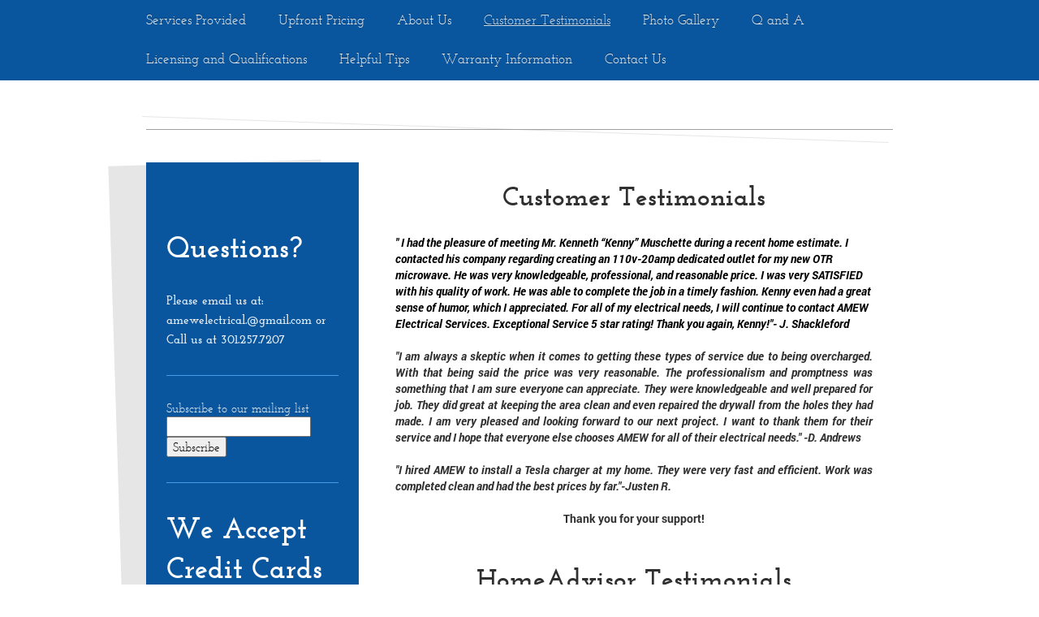

--- FILE ---
content_type: text/html; charset=UTF-8
request_url: https://www.amewelectrical.com/customer-testimonials/
body_size: 8955
content:
<!DOCTYPE html>
<html lang="en"  ><head prefix="og: http://ogp.me/ns# fb: http://ogp.me/ns/fb# business: http://ogp.me/ns/business#">
    <meta http-equiv="Content-Type" content="text/html; charset=utf-8"/>
    <meta name="generator" content="IONOS MyWebsite"/>
        
    <link rel="dns-prefetch" href="//cdn.initial-website.com/"/>
    <link rel="dns-prefetch" href="//201.mod.mywebsite-editor.com"/>
    <link rel="dns-prefetch" href="https://201.sb.mywebsite-editor.com/"/>
    <link rel="shortcut icon" href="https://www.amewelectrical.com/s/misc/favicon.png?1659363402"/>
        <link rel="apple-touch-icon" href="https://www.amewelectrical.com/s/misc/touchicon.png?1659363460"/>
        <title>AMEW Electrical Services - Customer Testimonials</title>
    <style type="text/css">@media screen and (max-device-width: 1024px) {.diyw a.switchViewWeb {display: inline !important;}}</style>
    <style type="text/css">@media screen and (min-device-width: 1024px) {
            .mediumScreenDisabled { display:block }
            .smallScreenDisabled { display:block }
        }
        @media screen and (max-device-width: 1024px) { .mediumScreenDisabled { display:none } }
        @media screen and (max-device-width: 568px) { .smallScreenDisabled { display:none } }
                @media screen and (min-width: 1024px) {
            .mobilepreview .mediumScreenDisabled { display:block }
            .mobilepreview .smallScreenDisabled { display:block }
        }
        @media screen and (max-width: 1024px) { .mobilepreview .mediumScreenDisabled { display:none } }
        @media screen and (max-width: 568px) { .mobilepreview .smallScreenDisabled { display:none } }</style>
    <meta name="viewport" content="width=device-width, initial-scale=1, maximum-scale=1, minimal-ui"/>

<meta name="format-detection" content="telephone=no"/>
        <meta name="keywords" content="Testimonials"/>
            <meta name="description" content="Feedback from our satisfied clients in Waldorf."/>
            <meta name="robots" content="index,follow"/>
        <link href="//cdn.initial-website.com/templates/2069/style.css?1763478093678" rel="stylesheet" type="text/css"/>
    <link href="https://www.amewelectrical.com/s/style/theming.css?1749565959" rel="stylesheet" type="text/css"/>
    <link href="//cdn.initial-website.com/app/cdn/min/group/web.css?1763478093678" rel="stylesheet" type="text/css"/>
<link href="//cdn.initial-website.com/app/cdn/min/moduleserver/css/en_US/common,counter,shoppingbasket?1763478093678" rel="stylesheet" type="text/css"/>
    <link href="//cdn.initial-website.com/app/cdn/min/group/mobilenavigation.css?1763478093678" rel="stylesheet" type="text/css"/>
    <link href="https://201.sb.mywebsite-editor.com/app/logstate2-css.php?site=330170096&amp;t=1768681220" rel="stylesheet" type="text/css"/>

<script type="text/javascript">
    /* <![CDATA[ */
var stagingMode = '';
    /* ]]> */
</script>
<script src="https://201.sb.mywebsite-editor.com/app/logstate-js.php?site=330170096&amp;t=1768681220"></script>

    <link href="//cdn.initial-website.com/templates/2069/print.css?1763478093678" rel="stylesheet" media="print" type="text/css"/>
    <script type="text/javascript">
    /* <![CDATA[ */
    var systemurl = 'https://201.sb.mywebsite-editor.com/';
    var webPath = '/';
    var proxyName = '';
    var webServerName = 'www.amewelectrical.com';
    var sslServerUrl = 'https://www.amewelectrical.com';
    var nonSslServerUrl = 'http://www.amewelectrical.com';
    var webserverProtocol = 'http://';
    var nghScriptsUrlPrefix = '//201.mod.mywebsite-editor.com';
    var sessionNamespace = 'DIY_SB';
    var jimdoData = {
        cdnUrl:  '//cdn.initial-website.com/',
        messages: {
            lightBox: {
    image : 'Image',
    of: 'of'
}

        },
        isTrial: 0,
        pageId: 1238923104    };
    var script_basisID = "330170096";

    diy = window.diy || {};
    diy.web = diy.web || {};

        diy.web.jsBaseUrl = "//cdn.initial-website.com/s/build/";

    diy.context = diy.context || {};
    diy.context.type = diy.context.type || 'web';
    /* ]]> */
</script>

<script type="text/javascript" src="//cdn.initial-website.com/app/cdn/min/group/web.js?1763478093678" crossorigin="anonymous"></script><script type="text/javascript" src="//cdn.initial-website.com/s/build/web.bundle.js?1763478093678" crossorigin="anonymous"></script><script type="text/javascript" src="//cdn.initial-website.com/app/cdn/min/group/mobilenavigation.js?1763478093678" crossorigin="anonymous"></script><script src="//cdn.initial-website.com/app/cdn/min/moduleserver/js/en_US/common,counter,shoppingbasket?1763478093678"></script>
<script type="text/javascript" src="https://cdn.initial-website.com/proxy/apps/she23u/resource/dependencies/"></script><script type="text/javascript">
                    if (typeof require !== 'undefined') {
                        require.config({
                            waitSeconds : 10,
                            baseUrl : 'https://cdn.initial-website.com/proxy/apps/she23u/js/'
                        });
                    }
                </script><script type="text/javascript" src="//cdn.initial-website.com/app/cdn/min/group/pfcsupport.js?1763478093678" crossorigin="anonymous"></script>    <meta property="og:type" content="business.business"/>
    <meta property="og:url" content="https://www.amewelectrical.com/customer-testimonials/"/>
    <meta property="og:title" content="AMEW Electrical Services - Customer Testimonials"/>
            <meta property="og:description" content="Feedback from our satisfied clients in Waldorf."/>
                <meta property="og:image" content="https://www.amewelectrical.com/s/img/emotionheader.gif"/>
        <meta property="business:contact_data:country_name" content="United States"/>
    
    
    
    <meta property="business:contact_data:email" content="amewelectrical@gmail.com"/>
    
    <meta property="business:contact_data:phone_number" content=" 301 257-7207"/>
    
    
</head>


<body class="body diyBgActive  cc-pagemode-default diyfeSidebarLeft diy-market-en_US" data-pageid="1238923104" id="page-1238923104">
    
    <div class="diyw">
        <div class="diyweb diywebClark">
		<div class="diyfeMobileNav">
		
<nav id="diyfeMobileNav" class="diyfeCA diyfeCA2" role="navigation">
    <a title="Expand/collapse navigation">Expand/collapse navigation</a>
    <ul class="mainNav1"><li class=" hasSubNavigation"><a data-page-id="1238922704" href="https://www.amewelectrical.com/" class=" level_1"><span>Services Provided</span></a><div class="diyfeDropDownSubList diyfeCA diyfeCA3"><ul class="mainNav2"></ul></div></li><li class=" hasSubNavigation"><a data-page-id="1345283958" href="https://www.amewelectrical.com/upfront-pricing/" class=" level_1"><span>Upfront Pricing</span></a></li><li class=" hasSubNavigation"><a data-page-id="1238923304" href="https://www.amewelectrical.com/about-us/" class=" level_1"><span>About Us</span></a><div class="diyfeDropDownSubList diyfeCA diyfeCA3"><ul class="mainNav2"></ul></div></li><li class="current hasSubNavigation"><a data-page-id="1238923104" href="https://www.amewelectrical.com/customer-testimonials/" class="current level_1"><span>Customer Testimonials</span></a></li><li class=" hasSubNavigation"><a data-page-id="1318447704" href="https://www.amewelectrical.com/photo-gallery/" class=" level_1"><span>Photo Gallery</span></a></li><li class=" hasSubNavigation"><a data-page-id="1321755404" href="https://www.amewelectrical.com/q-and-a/" class=" level_1"><span>Q and A</span></a></li><li class=" hasSubNavigation"><a data-page-id="1345168290" href="https://www.amewelectrical.com/licensing-and-qualifications/" class=" level_1"><span>Licensing and Qualifications</span></a></li><li class=" hasSubNavigation"><a data-page-id="1238923204" href="https://www.amewelectrical.com/helpful-tips/" class=" level_1"><span>Helpful Tips</span></a></li><li class=" hasSubNavigation"><a data-page-id="1345054913" href="https://www.amewelectrical.com/warranty-information/" class=" level_1"><span>Warranty Information</span></a></li><li class=" hasSubNavigation"><a data-page-id="1238923404" href="https://www.amewelectrical.com/contact-us/" class=" level_1"><span>Contact Us</span></a></li></ul></nav>
	</div>
	<div class="diywebNav diywebNavMain diywebNav1 diywebNavHorizontal">
		<div class="diywebLiveArea">
			<div class="diywebMainGutter">
				<div class="diyfeGE diyfeCA diyfeCA2">
					<div class="diywebGutter">
						<div class="webnavigation"><ul id="mainNav1" class="mainNav1"><li class="navTopItemGroup_1"><a data-page-id="1238922704" href="https://www.amewelectrical.com/" class="level_1"><span>Services Provided</span></a></li><li class="navTopItemGroup_2"><a data-page-id="1345283958" href="https://www.amewelectrical.com/upfront-pricing/" class="level_1"><span>Upfront Pricing</span></a></li><li class="navTopItemGroup_3"><a data-page-id="1238923304" href="https://www.amewelectrical.com/about-us/" class="level_1"><span>About Us</span></a></li><li class="navTopItemGroup_4"><a data-page-id="1238923104" href="https://www.amewelectrical.com/customer-testimonials/" class="current level_1"><span>Customer Testimonials</span></a></li><li class="navTopItemGroup_5"><a data-page-id="1318447704" href="https://www.amewelectrical.com/photo-gallery/" class="level_1"><span>Photo Gallery</span></a></li><li class="navTopItemGroup_6"><a data-page-id="1321755404" href="https://www.amewelectrical.com/q-and-a/" class="level_1"><span>Q and A</span></a></li><li class="navTopItemGroup_7"><a data-page-id="1345168290" href="https://www.amewelectrical.com/licensing-and-qualifications/" class="level_1"><span>Licensing and Qualifications</span></a></li><li class="navTopItemGroup_8"><a data-page-id="1238923204" href="https://www.amewelectrical.com/helpful-tips/" class="level_1"><span>Helpful Tips</span></a></li><li class="navTopItemGroup_9"><a data-page-id="1345054913" href="https://www.amewelectrical.com/warranty-information/" class="level_1"><span>Warranty Information</span></a></li><li class="navTopItemGroup_10"><a data-page-id="1238923404" href="https://www.amewelectrical.com/contact-us/" class="level_1"><span>Contact Us</span></a></li></ul></div>
					</div>
				</div>
			</div>
		</div>
	</div>
	<div class="diywebEmotionHeader">
		<div class="diywebLiveArea">
			<div class="diywebMainGutter">
				<div class="diyfeGE">
					<div class="diywebGutter">
						
<style type="text/css" media="all">
.diyw div#emotion-header {
        max-width: 920px;
        max-height: 1px;
                background: #a0a0a0;
    }

.diyw div#emotion-header-title-bg {
    left: 0%;
    top: 0%;
    width: 100%;
    height: 14%;

    background-color: #FFFFFF;
    opacity: 0.50;
    filter: alpha(opacity = 50);
    display: none;}
.diyw img#emotion-header-logo {
    left: 1.00%;
    top: 0.00%;
    background: transparent;
                border: none;
        padding: 0px;
                display: none;
    }

.diyw div#emotion-header strong#emotion-header-title {
    left: 6%;
    top: 54%;
    color: #000000;
        font: normal normal 24px/120% Helvetica, 'Helvetica Neue', 'Trebuchet MS', sans-serif;
}

.diyw div#emotion-no-bg-container{
    max-height: 1px;
}

.diyw div#emotion-no-bg-container .emotion-no-bg-height {
    margin-top: 0.11%;
}
</style>
<div id="emotion-header" data-action="loadView" data-params="active" data-imagescount="0">
            <img src="https://www.amewelectrical.com/s/img/emotionheader.gif?1652807987.920px.1px" id="emotion-header-img" alt=""/>
            
        <div id="ehSlideshowPlaceholder">
            <div id="ehSlideShow">
                <div class="slide-container">
                                </div>
            </div>
        </div>


        <script type="text/javascript">
        //<![CDATA[
                diy.module.emotionHeader.slideShow.init({ slides: [] });
        //]]>
        </script>

    
            
        
            
    
            <strong id="emotion-header-title" style="text-align: left"></strong>
                    <div class="notranslate">
                <svg xmlns="http://www.w3.org/2000/svg" version="1.1" id="emotion-header-title-svg" viewBox="0 0 920 1" preserveAspectRatio="xMinYMin meet"><text style="font-family:Helvetica, 'Helvetica Neue', 'Trebuchet MS', sans-serif;font-size:24px;font-style:normal;font-weight:normal;fill:#000000;line-height:1.2em;"><tspan x="0" style="text-anchor: start" dy="0.95em"> </tspan></text></svg>
            </div>
            
    
    <script type="text/javascript">
    //<![CDATA[
    (function ($) {
        function enableSvgTitle() {
                        var titleSvg = $('svg#emotion-header-title-svg'),
                titleHtml = $('#emotion-header-title'),
                emoWidthAbs = 920,
                emoHeightAbs = 1,
                offsetParent,
                titlePosition,
                svgBoxWidth,
                svgBoxHeight;

                        if (titleSvg.length && titleHtml.length) {
                offsetParent = titleHtml.offsetParent();
                titlePosition = titleHtml.position();
                svgBoxWidth = titleHtml.width();
                svgBoxHeight = titleHtml.height();

                                titleSvg.get(0).setAttribute('viewBox', '0 0 ' + svgBoxWidth + ' ' + svgBoxHeight);
                titleSvg.css({
                   left: Math.roundTo(100 * titlePosition.left / offsetParent.width(), 3) + '%',
                   top: Math.roundTo(100 * titlePosition.top / offsetParent.height(), 3) + '%',
                   width: Math.roundTo(100 * svgBoxWidth / emoWidthAbs, 3) + '%',
                   height: Math.roundTo(100 * svgBoxHeight / emoHeightAbs, 3) + '%'
                });

                titleHtml.css('visibility','hidden');
                titleSvg.css('visibility','visible');
            }
        }

        
            var posFunc = function($, overrideSize) {
                var elems = [], containerWidth, containerHeight;
                                    elems.push({
                        selector: '#emotion-header-title',
                        overrideSize: true,
                        horPos: 0,
                        vertPos: 54                    });
                    lastTitleWidth = $('#emotion-header-title').width();
                                                elems.push({
                    selector: '#emotion-header-title-bg',
                    horPos: 0,
                    vertPos: 0                });
                                
                containerWidth = parseInt('920');
                containerHeight = parseInt('1');

                for (var i = 0; i < elems.length; ++i) {
                    var el = elems[i],
                        $el = $(el.selector),
                        pos = {
                            left: el.horPos,
                            top: el.vertPos
                        };
                    if (!$el.length) continue;
                    var anchorPos = $el.anchorPosition();
                    anchorPos.$container = $('#emotion-header');

                    if (overrideSize === true || el.overrideSize === true) {
                        anchorPos.setContainerSize(containerWidth, containerHeight);
                    } else {
                        anchorPos.setContainerSize(null, null);
                    }

                    var pxPos = anchorPos.fromAnchorPosition(pos),
                        pcPos = anchorPos.toPercentPosition(pxPos);

                    var elPos = {};
                    if (!isNaN(parseFloat(pcPos.top)) && isFinite(pcPos.top)) {
                        elPos.top = pcPos.top + '%';
                    }
                    if (!isNaN(parseFloat(pcPos.left)) && isFinite(pcPos.left)) {
                        elPos.left = pcPos.left + '%';
                    }
                    $el.css(elPos);
                }

                // switch to svg title
                enableSvgTitle();
            };

                        var $emotionImg = jQuery('#emotion-header-img');
            if ($emotionImg.length > 0) {
                // first position the element based on stored size
                posFunc(jQuery, true);

                // trigger reposition using the real size when the element is loaded
                var ehLoadEvTriggered = false;
                $emotionImg.one('load', function(){
                    posFunc(jQuery);
                    ehLoadEvTriggered = true;
                                        diy.module.emotionHeader.slideShow.start();
                                    }).each(function() {
                                        if(this.complete || typeof this.complete === 'undefined') {
                        jQuery(this).load();
                    }
                });

                                noLoadTriggeredTimeoutId = setTimeout(function() {
                    if (!ehLoadEvTriggered) {
                        posFunc(jQuery);
                    }
                    window.clearTimeout(noLoadTriggeredTimeoutId)
                }, 5000);//after 5 seconds
            } else {
                jQuery(function(){
                    posFunc(jQuery);
                });
            }

                        if (jQuery.isBrowser && jQuery.isBrowser.ie8) {
                var longTitleRepositionCalls = 0;
                longTitleRepositionInterval = setInterval(function() {
                    if (lastTitleWidth > 0 && lastTitleWidth != jQuery('#emotion-header-title').width()) {
                        posFunc(jQuery);
                    }
                    longTitleRepositionCalls++;
                    // try this for 5 seconds
                    if (longTitleRepositionCalls === 5) {
                        window.clearInterval(longTitleRepositionInterval);
                    }
                }, 1000);//each 1 second
            }

            }(jQuery));
    //]]>
    </script>

    </div>

					</div>
				</div>
			</div>
		</div>
	</div>
	<div class="diywebContent">
		<div class="diywebLiveArea">
			<div class="diywebMainGutter">
				<div class="diyfeGridGroup diyfeCA diyfeCA1">
					<div class="diywebMain diyfeGE">
						<div class="diywebGutter">
							
        <div id="content_area">
        	<div id="content_start"></div>
        	
        
        <div id="matrix_1366778204" class="sortable-matrix" data-matrixId="1366778204"><div class="n module-type-header diyfeLiveArea "> <h1><span class="diyfeDecoration">Customer Testimonials</span></h1> </div><div class="n module-type-text diyfeLiveArea "> <p><strong><span style="font-size:14px;"><em><span style="color: #000000;">" I had the pleasure of meeting Mr. Kenneth “Kenny” Muschette during a recent home estimate. I contacted his company
regarding creating an 110v-20amp dedicated outlet for my new OTR microwave. He was very knowledgeable, professional, and reasonable price. I was very SATISFIED with his quality of work. He was able
to complete the job in a timely fashion. Kenny even had a great sense of humor, which I appreciated. For all of my electrical needs, I will continue to contact AMEW Electrical Services. Exceptional
Service 5 star rating! Thank you again, Kenny!"- J. Shackleford</span></em></span></strong></p>
<p> </p>
<p style="text-align: justify;"><strong><span style="font-size:14px;"><em>"I am always a skeptic when it comes to getting these types of service due to being overcharged. With that being said the
price was very reasonable. The professionalism and promptness was something that I am sure everyone can appreciate. They were knowledgeable and well prepared for job. They did great at keeping the
area clean and even repaired the drywall from the holes they had made. I am very pleased and looking forward to our next project. I want to thank them for their service and I hope that everyone else
chooses AMEW for all of their electrical needs." -D. Andrews</em></span></strong></p>
<p style="text-align: justify;"> </p>
<p style="text-align: justify;"><span style="font-size:14px;"><strong><em>"I hired AMEW to install a Tesla charger at my home. They were very fast and efficient. Work was completed clean and had the
best prices by far."-Justen R.</em></strong></span></p>
<p> </p>
<p style="text-align: center;"><strong><span style="font-size:14px;">Thank you for your support!</span></strong></p>
<div style="color: rgb(0, 0, 0); font-family: arial; font-size: small; background-color: rgb(255, 255, 255);"> </div> </div><div class="n module-type-header diyfeLiveArea "> <h1><span class="diyfeDecoration">HomeAdvisor Testimonials</span></h1> </div><div class="n module-type-imageSubtitle diyfeLiveArea "> <div class="clearover imageSubtitle imageFitWidth" id="imageSubtitle-7126914701">
    <div class="align-container align-left" style="max-width: 588px">
        <a class="imagewrapper" href="https://www.amewelectrical.com/s/cc_images/teaserbox_4110594555.png?t=1654878329" rel="lightbox[7126914701]">
            <img id="image_4110594555" src="https://www.amewelectrical.com/s/cc_images/cache_4110594555.png?t=1654878329" alt="" style="max-width: 588px; height:auto"/>
        </a>

        
    </div>

</div>

<script type="text/javascript">
//<![CDATA[
jQuery(function($) {
    var $target = $('#imageSubtitle-7126914701');

    if ($.fn.swipebox && Modernizr.touch) {
        $target
            .find('a[rel*="lightbox"]')
            .addClass('swipebox')
            .swipebox();
    } else {
        $target.tinyLightbox({
            item: 'a[rel*="lightbox"]',
            cycle: false,
            hideNavigation: true
        });
    }
});
//]]>
</script>
 </div><div class="n module-type-imageSubtitle diyfeLiveArea "> <div class="clearover imageSubtitle imageFitWidth" id="imageSubtitle-7126914741">
    <div class="align-container align-left" style="max-width: 588px">
        <a class="imagewrapper" href="https://www.amewelectrical.com/s/cc_images/teaserbox_4110594559.png?t=1654878894" rel="lightbox[7126914741]">
            <img id="image_4110594559" src="https://www.amewelectrical.com/s/cc_images/cache_4110594559.png?t=1654878894" alt="" style="max-width: 588px; height:auto"/>
        </a>

        
    </div>

</div>

<script type="text/javascript">
//<![CDATA[
jQuery(function($) {
    var $target = $('#imageSubtitle-7126914741');

    if ($.fn.swipebox && Modernizr.touch) {
        $target
            .find('a[rel*="lightbox"]')
            .addClass('swipebox')
            .swipebox();
    } else {
        $target.tinyLightbox({
            item: 'a[rel*="lightbox"]',
            cycle: false,
            hideNavigation: true
        });
    }
});
//]]>
</script>
 </div><div class="n module-type-imageSubtitle diyfeLiveArea "> <div class="clearover imageSubtitle imageFitWidth" id="imageSubtitle-7126914782">
    <div class="align-container align-left" style="max-width: 588px">
        <a class="imagewrapper" href="https://www.amewelectrical.com/s/cc_images/teaserbox_4110594570.png?t=1654879691" rel="lightbox[7126914782]">
            <img id="image_4110594570" src="https://www.amewelectrical.com/s/cc_images/cache_4110594570.png?t=1654879691" alt="" style="max-width: 588px; height:auto"/>
        </a>

        
    </div>

</div>

<script type="text/javascript">
//<![CDATA[
jQuery(function($) {
    var $target = $('#imageSubtitle-7126914782');

    if ($.fn.swipebox && Modernizr.touch) {
        $target
            .find('a[rel*="lightbox"]')
            .addClass('swipebox')
            .swipebox();
    } else {
        $target.tinyLightbox({
            item: 'a[rel*="lightbox"]',
            cycle: false,
            hideNavigation: true
        });
    }
});
//]]>
</script>
 </div><div class="n module-type-imageSubtitle diyfeLiveArea "> <div class="clearover imageSubtitle imageFitWidth" id="imageSubtitle-7126914769">
    <div class="align-container align-left" style="max-width: 588px">
        <a class="imagewrapper" href="https://www.amewelectrical.com/s/cc_images/teaserbox_4110607813.png?t=1655503095" rel="lightbox[7126914769]">
            <img id="image_4110607813" src="https://www.amewelectrical.com/s/cc_images/cache_4110607813.png?t=1655503095" alt="" style="max-width: 588px; height:auto"/>
        </a>

        
    </div>

</div>

<script type="text/javascript">
//<![CDATA[
jQuery(function($) {
    var $target = $('#imageSubtitle-7126914769');

    if ($.fn.swipebox && Modernizr.touch) {
        $target
            .find('a[rel*="lightbox"]')
            .addClass('swipebox')
            .swipebox();
    } else {
        $target.tinyLightbox({
            item: 'a[rel*="lightbox"]',
            cycle: false,
            hideNavigation: true
        });
    }
});
//]]>
</script>
 </div><div class="n module-type-imageSubtitle diyfeLiveArea "> <div class="clearover imageSubtitle imageFitWidth" id="imageSubtitle-7126914786">
    <div class="align-container align-left" style="max-width: 588px">
        <a class="imagewrapper" href="https://www.amewelectrical.com/s/cc_images/teaserbox_4110594572.png?t=1654879735" rel="lightbox[7126914786]">
            <img id="image_4110594572" src="https://www.amewelectrical.com/s/cc_images/cache_4110594572.png?t=1654879735" alt="" style="max-width: 588px; height:auto"/>
        </a>

        
    </div>

</div>

<script type="text/javascript">
//<![CDATA[
jQuery(function($) {
    var $target = $('#imageSubtitle-7126914786');

    if ($.fn.swipebox && Modernizr.touch) {
        $target
            .find('a[rel*="lightbox"]')
            .addClass('swipebox')
            .swipebox();
    } else {
        $target.tinyLightbox({
            item: 'a[rel*="lightbox"]',
            cycle: false,
            hideNavigation: true
        });
    }
});
//]]>
</script>
 </div></div>
        
        
        </div>
						</div>
					</div>
					<div class="diywebSecondary diyfeGE diyfeCA diyfeCA3">
						<div class="diywebNav diywebNav23 diywebHideOnSmall">
							<div class="diyfeGE">
								<div class="diywebGutter">
									<div class="webnavigation"></div>
								</div>
							</div>
						</div>
						<div class="diywebSidebar">
							<div class="diyfeGE">
								<div class="diywebGutter">
									<div id="matrix_1366777604" class="sortable-matrix" data-matrixId="1366777604"><div class="n module-type-header diyfeLiveArea "> <h1><span class="diyfeDecoration">Questions?</span></h1> </div><div class="n module-type-text diyfeLiveArea "> <p><strong>Please email us at: amewelectrical.@gmail.com or Call us at 301.257.7207</strong></p> </div><div class="n module-type-hr diyfeLiveArea "> <div style="padding: 0px 0px">
    <div class="hr"></div>
</div>
 </div><div class="n module-type-htmlCode diyfeLiveArea "> <div class="mediumScreenDisabled"><script type="text/javascript">if (window.jQuery) {window.jQuery_1and1 = window.jQuery;}</script><!-- Begin MailChimp Signup Form -->
<div id="mc_embed_signup">
<form action="http://amewelectrical.us5.list-manage.com/subscribe/post?u=c027f797f0a3e9738f8d06bb5&amp;id=5942bd446e" method="post" id="mc-embedded-subscribe-form" name="mc-embedded-subscribe-form" class="validate" target="_blank"><label for="mce-EMAIL">Subscribe to our mailing list</label> <input type="email" value="" name="EMAIL" class="email" id="mce-EMAIL"/>
<div class="clear"><input type="submit" value="Subscribe" name="subscribe" id="mc-embedded-subscribe" class="button"/></div>
</form>
</div>
<!--End mc_embed_signup--><script type="text/javascript">if (window.jQuery_1and1) {window.jQuery = window.jQuery_1and1;}</script></div> </div><div class="n module-type-hr diyfeLiveArea "> <div style="padding: 0px 0px">
    <div class="hr"></div>
</div>
 </div><div class="n module-type-header diyfeLiveArea "> <h1><span class="diyfeDecoration">We Accept Credit Cards</span></h1> </div><div class="n module-type-webcomponent-paymentTypes diyfeLiveArea "> <div id="webcomponent_9d3ba590-d136-440b-9b3e-5cce6ef3d699_web" class="diysdk_contentApps_paymentTypes web_view webcomponent diyApp">

<style type="text/css">
@media only screen and (max-width: 1024px) {
    .diysdk_contentApps_paymentTypes.web_view.webcomponent .alignment {width: 100% !important;}
}
</style>

    <!-- div width gets appended from paymentTypes.js -->
    <div itemscope="" itemtype="http://schema.org/LocalBusiness" class="alignment align_left clear">

        <label for="9d3ba590-d136-440b-9b3e-5cce6ef3d699-acceptedPaymentMethod" class="paymentMethodLabel">
            Accepted payment methods        </label>

        <div class="payment_options">
                                <img alt="All credit cards" src="https://cdn.initial-website.com/proxy/apps/she23u/s/contentApps/paymentTypes/public/images/all_credit_cards.png" class="payment-view"/>
                                        <img alt="PayPal" src="https://cdn.initial-website.com/proxy/apps/she23u/s/contentApps/paymentTypes/public/images/paypal_card.png" class="payment-view"/>
                                        <img alt="Advance payment" src="https://cdn.initial-website.com/proxy/apps/she23u/s/contentApps/paymentTypes/public/images/advance_payment.png" class="payment-view"/>
                                        <img alt="Cash on delivery" src="https://cdn.initial-website.com/proxy/apps/she23u/s/contentApps/paymentTypes/public/images/cash_on_delivery.png" class="payment-view"/>
                            </div>
        <div itemprop="paymentAccepted" class="hide">
        Credit Card, Paypal, Advance Payment, Cash        </div>
        <div class="clear"></div>
    </div>
</div><script type="text/javascript">/* <![CDATA[ */
var data = {"instance":{"data":{"widthPaymentModes":192},"name":"paymentTypes","localizedName":"paymentTypes.edit.title","id":"9d3ba590-d136-440b-9b3e-5cce6ef3d699","view":"web","app":{"version":"1.0","name":"contentApps","id":"D25101AE-670D-42CA-B634-BCC7C836A112"},"isSitebuilder":false,"environmentConfig":{"isSitebuilder":false,"staticUrlPrefix":"https:\/\/cdn.initial-website.com\/proxy\/apps\/she23u"}},"resources":{"css":["https:\/\/cdn.initial-website.com\/proxy\/apps\/she23u\/s\/diy\/basic\/public\/css\/basic.css?rev-1572431814=","https:\/\/cdn.initial-website.com\/proxy\/apps\/she23u\/s\/contentApps\/paymentTypes\/public\/css\/web.css?rev-1572431814="],"js":["order!https:\/\/cdn.initial-website.com\/proxy\/apps\/she23u\/s\/contentApps\/paymentTypes\/public\/js\/paymentTypes.js?rev-1572431814=","order!https:\/\/cdn.initial-website.com\/proxy\/apps\/she23u\/api\/app\/contentApps\/translation\/en_US?rev-1572431814="]},"embeddedComponents":[]};
var baseSaveUrl = '/proxy/apps/';
var instanceCreator = new diysdk.webcomponentIntegrator();
instanceCreator.create(data, baseSaveUrl);
/* ]]> */</script> </div><div class="n module-type-text diyfeLiveArea "> <p>We accept all major credit cards on site. Debit cards are accepted as well.</p>
<p> </p>
<p>For more information, please visit our <a href="https://www.amewelectrical.com/q-and-a/">Q and A</a> page or <a href="https://www.amewelectrical.com/contact-us/">Contact Us</a>.</p> </div><div class="n module-type-text diyfeLiveArea "> <p><strong>Veteran Owned</strong></p> </div><div class="n module-type-webcomponent-socialNetworkBar diyfeLiveArea "> <div id="webcomponent_6dc77420-2255-4417-a2e0-d32bf3edba0e_web" class="diysdk_contentApps_socialNetworkBar web_view webcomponent diyApp">
<style type="text/css">
@media only screen and (max-width: 1024px) {
    .diysdk_contentApps_socialNetworkBar.web_view.webcomponent .alignment {width: 100% !important;}
}
</style>
        <div class="alignment clear align_left" style="width: 100%">
            <div>
                <label for="6dc77420-2255-4417-a2e0-d32bf3edba0e-socialNetworks" class="socialNetworkLabel">Connect With Us!</label>
            </div>
                            <a href="http://facebook.com/AmewElectrical" target="_blank"><img src="https://cdn.initial-website.com/proxy/apps/she23u/s/contentApps/socialNetworkBar/public/images/facebook_big.png" class="big topMargin"/> </a>
                                <a href="http://www.linkedin.com/pub/kenneth-muschette/90/947/b33/" target="_blank"><img src="https://cdn.initial-website.com/proxy/apps/she23u/s/contentApps/socialNetworkBar/public/images/linkedin_big.png" class="big topMargin"/> </a>
                            <div class="clear"></div>
        </div>
        <div class="clear"></div>
    
</div><script type="text/javascript">/* <![CDATA[ */
var data = {"instance":{"data":{"count":2,"type":"socialNetworkSelect"},"name":"socialNetworkBar","localizedName":"socialNetworkBar.edit.title","id":"6dc77420-2255-4417-a2e0-d32bf3edba0e","view":"web","app":{"version":"1.0","name":"contentApps","id":"D25101AE-670D-42CA-B634-BCC7C836A112"},"isSitebuilder":false,"environmentConfig":{"isSitebuilder":false,"staticUrlPrefix":"https:\/\/cdn.initial-website.com\/proxy\/apps\/she23u"}},"resources":{"css":["https:\/\/cdn.initial-website.com\/proxy\/apps\/she23u\/s\/diy\/basic\/public\/css\/basic.css?rev-1572431814=","https:\/\/cdn.initial-website.com\/proxy\/apps\/she23u\/s\/contentApps\/socialNetworkBar\/public\/css\/web.css?rev-1572431814="],"js":["order!https:\/\/cdn.initial-website.com\/proxy\/apps\/she23u\/s\/contentApps\/socialNetworkBar\/public\/js\/socialNetworkBar.js?rev-1572431814=","order!https:\/\/cdn.initial-website.com\/proxy\/apps\/she23u\/api\/app\/contentApps\/translation\/en_US?rev-1572431814="]},"embeddedComponents":[]};
var baseSaveUrl = '/proxy/apps/';
var instanceCreator = new diysdk.webcomponentIntegrator();
instanceCreator.create(data, baseSaveUrl);
/* ]]> */</script> </div><div class="n module-type-webcomponent-socialNetworkBar diyfeLiveArea "> <div id="webcomponent_b3a6091f-eaea-4546-8f47-6846ba3b7ba5_web" class="diysdk_contentApps_socialNetworkBar web_view webcomponent diyApp">
<style type="text/css">
@media only screen and (max-width: 1024px) {
    .diysdk_contentApps_socialNetworkBar.web_view.webcomponent .alignment {width: 100% !important;}
}
</style>

</div><script type="text/javascript">/* <![CDATA[ */
var data = {"instance":{"data":{"count":0,"type":""},"name":"socialNetworkBar","localizedName":"socialNetworkBar.edit.title","id":"b3a6091f-eaea-4546-8f47-6846ba3b7ba5","view":"web","app":{"version":"1.0","name":"contentApps","id":"D25101AE-670D-42CA-B634-BCC7C836A112"},"isSitebuilder":false,"environmentConfig":{"isSitebuilder":false,"staticUrlPrefix":"https:\/\/cdn.initial-website.com\/proxy\/apps\/she23u"}},"resources":{"css":["https:\/\/cdn.initial-website.com\/proxy\/apps\/she23u\/s\/diy\/basic\/public\/css\/basic.css?rev-1572431814=","https:\/\/cdn.initial-website.com\/proxy\/apps\/she23u\/s\/contentApps\/socialNetworkBar\/public\/css\/web.css?rev-1572431814="],"js":["order!https:\/\/cdn.initial-website.com\/proxy\/apps\/she23u\/s\/contentApps\/socialNetworkBar\/public\/js\/socialNetworkBar.js?rev-1572431814=","order!https:\/\/cdn.initial-website.com\/proxy\/apps\/she23u\/api\/app\/contentApps\/translation\/en_US?rev-1572431814="]},"embeddedComponents":[]};
var baseSaveUrl = '/proxy/apps/';
var instanceCreator = new diysdk.webcomponentIntegrator();
instanceCreator.create(data, baseSaveUrl);
/* ]]> */</script> </div><div class="n module-type-text diyfeLiveArea "> <p><strong>Click on the badge below to see our lastest ratings and reviews: </strong></p> </div><div class="n module-type-htmlCode diyfeLiveArea "> <div class="mediumScreenDisabled"><script type="text/javascript">if (window.jQuery) {window.jQuery_1and1 = window.jQuery;}</script><div style="width: 160px;"><a href="http://www.homeadvisor.com/rated.AMEWElectrical.38916372.html" style="display: block;"><img alt="Top Rated Pro - AMEW Electrical Services" style="display:block;" src="http://www.homeadvisor.com/images/sp-badges/toprated-border.png?sp=38916372&amp;key=f8556d81b7b482fd5be9528ebca3e6b7"/></a>
<div style="border: 1px solid #cccccc; border-top: none; border-radius: 0 0 9px 9px; background: #fff; padding: 4px 5px 8px; text-align: center;"><a href="http://www.homeadvisor.com/r/top-rated/" style="color: #5486a3; font: 12px 'Helvetica Neue',Helvetica,Arial,sans-serif;">About Top Rated Electricians</a></div>
</div><script type="text/javascript">if (window.jQuery_1and1) {window.jQuery = window.jQuery_1and1;}</script></div> </div><div class="n module-type-remoteModule-counter diyfeLiveArea ">             <div id="modul_6628140704_content"><div id="NGH6628140704_" class="counter apsinth-clear">
		<div class="ngh-counter ngh-counter-skin-neutral_02a" style="height:16px"><div class="char" style="width:6px;height:16px"></div><div class="char" style="background-position:-26px 0px;width:7px;height:16px"></div><div class="char" style="background-position:-69px 0px;width:7px;height:16px"></div><div class="char" style="background-position:-62px 0px;width:7px;height:16px"></div><div class="char" style="background-position:-47px 0px;width:8px;height:16px"></div><div class="char" style="background-position:-69px 0px;width:7px;height:16px"></div><div class="char" style="background-position:-141px 0px;width:8px;height:16px"></div></div>		<div class="apsinth-clear"></div>
</div>
</div><script>/* <![CDATA[ */var __NGHModuleInstanceData6628140704 = __NGHModuleInstanceData6628140704 || {};__NGHModuleInstanceData6628140704.server = 'http://201.mod.mywebsite-editor.com';__NGHModuleInstanceData6628140704.data_web = {"content":340970};var m = mm[6628140704] = new Counter(6628140704,1246004,'counter');if (m.initView_main != null) m.initView_main();/* ]]> */</script>
         </div><div class="n module-type-htmlCode diyfeLiveArea "> <div class="mediumScreenDisabled"><script type="text/javascript">if (window.jQuery) {window.jQuery_1and1 = window.jQuery;}</script><script type="text/javascript" src="//conversionsbox.com/cb.js">
</script><script type="text/javascript">
//<![CDATA[
function r(f){/in/.test(document.readyState)?setTimeout('r('+f+')',9):f()}; r(function(){new ConversionsBox("Enjoy%20our%20website%3F%20Like%20us%20on%20Facebook!","http://facebook.com/AmewElectrical");});
//]]>
</script><script type="text/javascript">if (window.jQuery_1and1) {window.jQuery = window.jQuery_1and1;}</script></div> </div></div>
								</div>
							</div>
						</div>
					</div>
				</div>
			</div>
		</div>
	</div>
	<div class="diywebFooter">
		<div class="diywebLiveArea">
			<div class="diywebMainGutter">
				<div class="diyfeGE diywebPull diyfeCA diyfeCA4">
					<div class="diywebGutter">
						<div id="contentfooter">
    <div class="leftrow">
                        <a rel="nofollow" href="javascript:window.print();">
                    <img class="inline" height="14" width="18" src="//cdn.initial-website.com/s/img/cc/printer.gif" alt=""/>
                    Print                </a> <span class="footer-separator">|</span>
                <a href="https://www.amewelectrical.com/sitemap/">Sitemap</a>
                        <br/> © AMEW Electrical Services
            </div>
    <script type="text/javascript">
        window.diy.ux.Captcha.locales = {
            generateNewCode: 'Generate new code',
            enterCode: 'Please enter the code'
        };
        window.diy.ux.Cap2.locales = {
            generateNewCode: 'Generate new code',
            enterCode: 'Please enter the code'
        };
    </script>
    <div class="rightrow">
                    <span class="loggedout">
                <a rel="nofollow" id="login" href="https://login.1and1-editor.com/330170096/www.amewelectrical.com/us?pageId=1238923104">
                    Login                </a>
            </span>
                <p><a class="diyw switchViewWeb" href="javascript:switchView('desktop');">Web View</a><a class="diyw switchViewMobile" href="javascript:switchView('mobile');">Mobile View</a></p>
                <span class="loggedin">
            <a rel="nofollow" id="logout" href="https://201.sb.mywebsite-editor.com/app/cms/logout.php">Logout</a> <span class="footer-separator">|</span>
            <a rel="nofollow" id="edit" href="https://201.sb.mywebsite-editor.com/app/330170096/1238923104/">Edit page</a>
        </span>
    </div>
</div>
            <div id="loginbox" class="hidden">
                <script type="text/javascript">
                    /* <![CDATA[ */
                    function forgotpw_popup() {
                        var url = 'https://password.1and1.com/xml/request/RequestStart';
                        fenster = window.open(url, "fenster1", "width=600,height=400,status=yes,scrollbars=yes,resizable=yes");
                        // IE8 doesn't return the window reference instantly or at all.
                        // It may appear the call failed and fenster is null
                        if (fenster && fenster.focus) {
                            fenster.focus();
                        }
                    }
                    /* ]]> */
                </script>
                                <img class="logo" src="//cdn.initial-website.com/s/img/logo.gif" alt="IONOS" title="IONOS"/>

                <div id="loginboxOuter"></div>
            </div>
        

					</div>
				</div>
			</div>
		</div>
	</div>
</div>    </div>

    
    </body>


<!-- rendered at Wed, 10 Dec 2025 22:57:13 -0500 -->
</html>


--- FILE ---
content_type: application/javascript
request_url: https://cdn.initial-website.com/proxy/apps/she23u/s/contentApps/paymentTypes/public/js/paymentTypes.js?rev-1572431814=
body_size: 802
content:
(function($) {
    diysdk.webcomponent('diysdk.contentApps.paymentTypes', {

        init : function(data, baseSaveUrl) {
            this._super(data, baseSaveUrl);

            // your webcomponent constructor code here...
        }

    });

    diysdk.contentApps.paymentTypes.addView('web', {

        eventBindings : [
                // add your event bindings here:
                { selector : '.payment-view', eventName : 'mouseover', handler : 'tabHover' },
                { selector : '.payment-view', eventName : 'mouseout', handler : 'tabMouseOut' }
             ],
         
        tabHover : function(event) {
            //Remove all the opened tooltips
            this.getMainJQ().find('.tooltip').remove();
            
            // Get the targeted(or mouseOvered) event's(or element's) title
            var tooltipText = $(event.target).attr("alt");

            // Create and Append tooltip text dynamically
            $(event.target).after('<span class="tooltip">' + tooltipText + '</span>');
            
            // Fetch position of target element and align the tooltip
            var left = $(event.target).position().left + $(event.target).width() -40;
            
            divHeight = this.getMainJQ().find('.alignment').height();
            var top   = $(event.target).position().top;
            $(event.target).next().css('bottom',divHeight - top - 20);
            // Apply css to tooltip
            $(event.target).next().css('left',left);
        },
            
        tabMouseOut :function(event) {
            this.getMainJQ().find('.tooltip').remove();
        }, 

        init : function(name, webComponent, mainJQ, data, parentView) {
            this._super(name, webComponent, mainJQ, data, parentView);
            
            // Get accepted payments label width
            var paymentWidthLabel = this.getMainJQ().find('.paymentMethodLabel').width();
            var contentWidth      = this.getMainJQ().find('.alignment').width();
            
            // content width
            var width = data.widthPaymentModes;
            if(paymentWidthLabel > data.widthPaymentModes)
            {
            	width = paymentWidthLabel;
            }
            if(width > contentWidth)
            {
            	width = contentWidth;
            }
            //alert(width);
            // set alignment width to accepted payments label
            this.getMainJQ().find('.alignment').width(width);
            
        }
    });
}(jQuery));